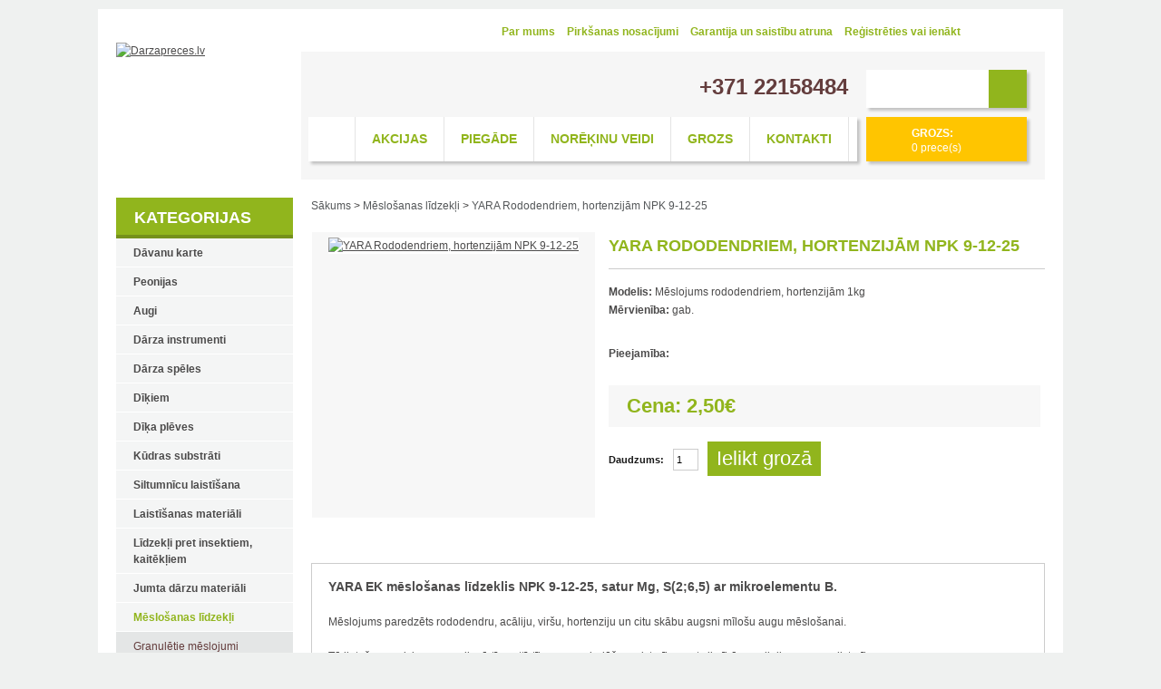

--- FILE ---
content_type: text/html; charset=utf-8
request_url: http://www.darzapreces.lv/index.php?route=product/product&path=143&product_id=2286
body_size: 9057
content:
<!DOCTYPE html>
<html dir="ltr" lang="Lv">
<head>
<meta charset="UTF-8" />
<title>YARA Rododendriem, hortenzijām NPK 9-12-25</title>
<base href="https://www.darzapreces.lv/" />
<link href="https://www.darzapreces.lv/image/data/favicon.png" rel="icon" />
<link href="https://www.darzapreces.lv/index.php?route=product/product&amp;product_id=2286" rel="canonical" />
<link rel="stylesheet" type="text/css" href="catalog/view/theme/theme152/stylesheet/stylesheet.css" />
<link href="catalog/view/theme/theme152/stylesheet/cloud-zoom.css" rel="stylesheet" type="text/css" />
<link href="catalog/view/theme/theme152/stylesheet/superfish.css" rel="stylesheet" type="text/css" />
<link href="catalog/view/theme/theme152/stylesheet/slideshow.css" rel="stylesheet" type="text/css" />
<link href="catalog/view/theme/theme152/stylesheet/jquery.prettyPhoto.css" rel="stylesheet" type="text/css" />
<script type="text/javascript" src="catalog/view/javascript/jquery/jquery-1.7.1.min.js"></script>
<script type="text/javascript" src="catalog/view/javascript/jquery/ui/jquery-ui-1.8.16.custom.min.js"></script>
<link rel="stylesheet" type="text/css" href="catalog/view/javascript/jquery/ui/themes/ui-lightness/jquery-ui-1.8.16.custom.css" />
<script type="text/javascript" src="catalog/view/javascript/jquery/ui/external/jquery.cookie.js"></script>
<script type="text/javascript" src="catalog/view/javascript/jquery/fancybox/jquery.fancybox-1.3.4.pack.js"></script>
<link rel="stylesheet" type="text/css" href="catalog/view/javascript/jquery/fancybox/jquery.fancybox-1.3.4.css" media="screen" />
<script type="text/javascript" src="catalog/view/javascript/jquery/colorbox/jquery.colorbox.js"></script>
<script type="text/javascript" src="catalog/view/javascript/jquery/jquery.jcarousel.min.js"></script>
<script type="text/javascript" src="catalog/view/javascript/jquery/jquery.cycle.js"></script>
<link href="catalog/view/theme/theme152/stylesheet/skin.css" rel="stylesheet" type="text/css" />
<link rel="stylesheet" type="text/css" href="catalog/view/javascript/jquery/colorbox/colorbox.css" media="screen" />

<link rel='stylesheet' id='camera-css'  href='catalog/view/theme/theme152/stylesheet/camera.css' type='text/css' media='all'> 
<!--[if IE]>
<script type="text/javascript" src="catalog/view/javascript/jquery/fancybox/jquery.fancybox-1.3.4-iefix.js"></script>
<![endif]-->
<!--[if lt IE 8]><div style='clear:both;height:59px;padding:0 15px 0 15px;position:relative;z-index:10000;text-align:center;'><a href="http://www.microsoft.com/windows/internet-explorer/default.aspx?ocid=ie6_countdown_bannercode"><img src="http://storage.ie6countdown.com/assets/100/images/banners/warning_bar_0000_us.jpg" border="0" height="42" width="820" alt="You are using an outdated browser. For a faster, safer browsing experience, upgrade for free today." /></a></div><![endif]-->
<script type="text/javascript" src="catalog/view/javascript/jquery/tabs.js"></script>
<script type="text/javascript" src="catalog/view/javascript/jquery/easyTooltip.js"></script>
<script type="text/javascript" src="catalog/view/javascript/common.js"></script>
<script type="text/javascript" src="catalog/view/javascript/jQuery.equalHeights.js"></script>
<script type="text/JavaScript" src="catalog/view/javascript/cloud-zoom.1.0.2.js"></script>
<script type="text/javascript" src="catalog/view/javascript/jquery.prettyPhoto.js"></script>
<script type="text/javascript" src="catalog/view/javascript/jscript_zjquery.anythingslider.js"></script>
<script type="text/javascript" src="catalog/view/javascript/superfish.js"></script>
<script type="text/javascript" src="catalog/view/javascript/jquery.bxSlider.min.js"></script>
<script type="text/javascript" src="catalog/view/javascript/script.js"></script>
<script type="text/javascript" src="catalog/view/javascript/jquery/nivo-slider/jquery.nivo.slider.pack.js"></script>

<script type='text/javascript' src='catalog/view/javascript/sl/camera.min.js'></script> 
<script type="text/javascript" src="catalog/view/javascript/price_with_options.js"></script>
<!--[if  IE 8]>
	<style>
		.success, #header #cart .content  { border:1px solid #e7e7e7;}
	</style>
<![endif]-->

<!--[if  IE 7]>
<link rel="stylesheet" type="text/css" href="catalog/view/theme/theme152/stylesheet/ie7.css" />
<![endif]-->
<!--[if lt IE 7]>
<link rel="stylesheet" type="text/css" href="catalog/view/theme/theme152/stylesheet/ie6.css" />
<script type="text/javascript" src="catalog/view/javascript/DD_belatedPNG_0.0.8a-min.js"></script>
<script type="text/javascript">
DD_belatedPNG.fix('#logo img');
</script>
<![endif]-->
<link rel="stylesheet" type="text/css" href="catalog/view/theme/theme152/stylesheet/livesearch.css"/>
<script>
  (function(i,s,o,g,r,a,m){i['GoogleAnalyticsObject']=r;i[r]=i[r]||function(){
  (i[r].q=i[r].q||[]).push(arguments)},i[r].l=1*new Date();a=s.createElement(o),
  m=s.getElementsByTagName(o)[0];a.async=1;a.src=g;m.parentNode.insertBefore(a,m)
  })(window,document,'script','//www.google-analytics.com/analytics.js','ga');

  ga('create', 'UA-29006703-20', 'auto');
  ga('send', 'pageview');

</script></head>
<body class="product-product">
<div class="bg-1">
<div class="main-shining">
<div class="row-1">
<div id="header">
	<div class="outer">
		<div id="logo"><a href="https://www.darzapreces.lv/index.php?route=common/home"><img src="https://www.darzapreces.lv/image/data/logo.png" title="Darzapreces.lv" alt="Darzapreces.lv" /></a></div>
		<div class="header-top1"> 
		<ul class="social">
			<li class="fb"><a href="http://www.draugiem.lv/jaunberzi/" target="new"></a></li>
			<li class="twi"><a href="https://twitter.com/Jaunberzi" target="new"></a></li>
        </ul>
				<div id="welcome">
     	<a href="index.php?route=information/information&information_id=4">Par mums</a>       
        <a href="index.php?route=information/information&information_id=7">Pirkšanas nosacījumi</a>
		<a href="index.php?route=information/information&information_id=5">Garantija un saistību atruna</a>
        				<a href="https://www.darzapreces.lv/index.php?route=account/login">Reģistrēties vai ienākt</a>			
		</div>
		<div class="clear"></div>
		<div class="right-bg">
			<div id="search">
				<div class="button-search"></div>
								<span class="search-bg">
				<input type="text" name="filter_name" value="" onClick="this.value = '';"  />
				</span>
							</div>
			<div class="tel">+371 22158484</div>
			<div class="clear"></div>
						<div class="clear"></div>
			<div class="cart-position">
				<div class="cart-inner"><div id="cart">
  <div class="heading">
	<a>
		<b>Grozs:&nbsp;</b>
		<span class="sc-button"></span>
		<span id="cart-total"><span class="color-1">0</span> prece(s)</span>
		<span class="clear"></span>
		</a>
	</div>
	
  <div class="content">
	
		<div class="empty">Grozs pagaidām ir tukšs!</div>
	  </div>
</div>
</div>
			</div>
			<ul class="links">
				 <li class="first"><a class="" href="https://www.darzapreces.lv/index.php?route=common/home"></a></li>
	<li><a href="https://www.darzapreces.lv/index.php?route=product/special">Akcijas</a></li>
	<li><a href="index.php?route=information/information&information_id=6">Piegāde</a></li>
 	<li><a href="index.php?route=information/information&information_id=3">Norēķinu veidi</a></li>                
				<li><a class="" href="https://www.darzapreces.lv/index.php?route=checkout/cart">Grozs</a></li>

                <li><a href="https://www.darzapreces.lv/index.php?route=information/contact">Kontakti</a></li>
			</ul>
			<div class="clear"></div>
		</div>
	</div>
	<div class="clear"></div>
	</div>
	<div class="clear"></div>
</div>
<div id="menu">
  <script type="text/javascript">
			$(document).ready(function(){
			   
				$('.menu ul li').last().addClass('last');
				$('.menu ul li li').last().addClass('last');
			});
			
		</script>
    <div class="clear"></div>
</div>
</div>
<div class="clear"></div>

<div class="main-container">
<p id="back-top"> <a href="#top"><span></span></a> </p>
<div id="container">
<div id="notification"> </div>
<div id="column-left">
    <script type="text/javascript">
$(document).ready(function() {
	$('li.cat-header ul').each(function(index) {
 $(this).prev().addClass('idCatSubcat')});
 $('li.cat-header a').after('<span></span>'); 
 $('li.cat-header ul').css('display','none');
 $('li.cat-header ul.active').css('display','block');
 $('li.cat-header ul').each(function(index) {
   $(this).prev().addClass('close').click(function() {
  if (
   $(this).next().css('display') == 'none') {
   $(this).next().slideDown(400, function () {
   $(this).prev().removeClass('collapsed').addClass('expanded');
    });
  }else {
    $(this).next().slideUp(400, function () {
   $(this).prev().removeClass('expanded').addClass('collapsed');
   $(this).find('ul').each(function() {
    $(this).hide().prev().removeClass('expanded').addClass('collapsed');
   });
    });
  }
  return false;
   });
});
 });
</script>
<div class="box category">
	<div class="box-heading"><span>Kategorijas</span></div>
  <div class="box-content">
  
    <div class="box-category">
      <ul>
                        <li class="cat-header">
                            <a href="https://www.darzapreces.lv/index.php?route=product/category&amp;path=291">Dāvanu karte</a>
                            </li>
                        <li class="cat-header">
                            <a href="https://www.darzapreces.lv/index.php?route=product/category&amp;path=280">Peonijas </a>
                    
                                    <ul>
                                                                                                <li>
                                                <a  href="https://www.darzapreces.lv/index.php?route=product/category&amp;path=280_290">Esošās peonijas</a>
                            </li>
                                                                                    <li>
                                                <a  href="https://www.darzapreces.lv/index.php?route=product/category&amp;path=280_292">Kailsakņi 2025</a>
                            </li>
                                        </ul>
                          </li>
                        <li class="cat-header">
                            <a href="https://www.darzapreces.lv/index.php?route=product/category&amp;path=257">Augi </a>
                            </li>
                        <li class="cat-header">
                            <a href="https://www.darzapreces.lv/index.php?route=product/category&amp;path=96">Dārza instrumenti</a>
                            </li>
                        <li class="cat-header">
                            <a href="https://www.darzapreces.lv/index.php?route=product/category&amp;path=190">Dārza spēles </a>
                            </li>
                        <li class="cat-header">
                            <a href="https://www.darzapreces.lv/index.php?route=product/category&amp;path=20">Dīķiem</a>
                    
                                    <ul>
                                                                                                <li>
                                                <a  href="https://www.darzapreces.lv/index.php?route=product/category&amp;path=20_72">Apgaismojums</a>
                            </li>
                                                                                    <li>
                                                <a  href="https://www.darzapreces.lv/index.php?route=product/category&amp;path=20_191">Messner sūkņi kaskādēm un strūklakām</a>
                                <ul>
                                                    <li>
                                        <a href="https://www.darzapreces.lv/index.php?route=product/category&amp;path=20_191_199">Strūklakas sūknis MultiSystem MP</a>
                                      </li>
                                    <li>
                                        <a href="https://www.darzapreces.lv/index.php?route=product/category&amp;path=20_191_194">Strūklakas sūknis Power-X2</a>
                                      </li>
                                    <li>
                                        <a href="https://www.darzapreces.lv/index.php?route=product/category&amp;path=20_191_192">Sūknis Eco - X2</a>
                                      </li>
                                    <li>
                                        <a href="https://www.darzapreces.lv/index.php?route=product/category&amp;path=20_191_193">Sūknis ECO-TEC2</a>
                                      </li>
                                    <li>
                                        <a href="https://www.darzapreces.lv/index.php?route=product/category&amp;path=20_191_198">Sūknis MultiSystem M </a>
                                      </li>
                                    <li>
                                        <a href="https://www.darzapreces.lv/index.php?route=product/category&amp;path=20_191_197">Sūknis Power-Tec2</a>
                                      </li>
                                  </ul>
                              </li>
                                                                                    <li>
                                                <a  href="https://www.darzapreces.lv/index.php?route=product/category&amp;path=20_68">OASE sūkņi kaskādēm un strūklakām</a>
                                <ul>
                                                    <li>
                                        <a href="https://www.darzapreces.lv/index.php?route=product/category&amp;path=20_68_186">Peldošā strūklaka PondJet ECO</a>
                                      </li>
                                    <li>
                                        <a href="https://www.darzapreces.lv/index.php?route=product/category&amp;path=20_68_183">Sūknis AquaMax Eco Premium</a>
                                      </li>
                                    <li>
                                        <a href="https://www.darzapreces.lv/index.php?route=product/category&amp;path=20_68_182">Sūknis AquaMax Eco Twin </a>
                                      </li>
                                    <li>
                                        <a href="https://www.darzapreces.lv/index.php?route=product/category&amp;path=20_68_221">Sūknis Aquarius Fountain Set </a>
                                      </li>
                                    <li>
                                        <a href="https://www.darzapreces.lv/index.php?route=product/category&amp;path=20_68_180">Sūknis Aquarius Universal </a>
                                      </li>
                                  </ul>
                              </li>
                                                                                    <li>
                                                <a  href="https://www.darzapreces.lv/index.php?route=product/category&amp;path=20_74">Strūklaku aprīkojums </a>
                            </li>
                                                                                    <li>
                                                <a  href="https://www.darzapreces.lv/index.php?route=product/category&amp;path=20_71">Strūklaku sprauslas</a>
                            </li>
                                                                                    <li>
                                                <a  href="https://www.darzapreces.lv/index.php?route=product/category&amp;path=20_73">Ūdens attīrīšana</a>
                                <ul>
                                                    <li>
                                        <a href="https://www.darzapreces.lv/index.php?route=product/category&amp;path=20_73_201">Aeratori </a>
                                      </li>
                                    <li>
                                        <a href="https://www.darzapreces.lv/index.php?route=product/category&amp;path=20_73_202">Līdzekļi ūdens attīrīšanai </a>
                                      </li>
                                    <li>
                                        <a href="https://www.darzapreces.lv/index.php?route=product/category&amp;path=20_73_205">PONDOVAC</a>
                                      </li>
                                    <li>
                                        <a href="https://www.darzapreces.lv/index.php?route=product/category&amp;path=20_73_206">Skimmeri </a>
                                      </li>
                                  </ul>
                              </li>
                                        </ul>
                          </li>
                        <li class="cat-header">
                            <a href="https://www.darzapreces.lv/index.php?route=product/category&amp;path=196">Dīķa plēves </a>
                    
                                    <ul>
                                                                                                <li>
                                                <a  href="https://www.darzapreces.lv/index.php?route=product/category&amp;path=196_67">Dīķu plēves</a>
                            </li>
                                                                                    <li>
                                                <a  href="https://www.darzapreces.lv/index.php?route=product/category&amp;path=196_195">Ģeotekstili</a>
                            </li>
                                        </ul>
                          </li>
                        <li class="cat-header">
                            <a href="https://www.darzapreces.lv/index.php?route=product/category&amp;path=112">Kūdras substrāti</a>
                            </li>
                        <li class="cat-header">
                            <a href="https://www.darzapreces.lv/index.php?route=product/category&amp;path=119">Siltumnīcu laistīšana</a>
                            </li>
                        <li class="cat-header">
                            <a href="https://www.darzapreces.lv/index.php?route=product/category&amp;path=24">Laistīšanas materiāli</a>
                    
                                    <ul>
                                                                                                <li>
                                                <a  href="https://www.darzapreces.lv/index.php?route=product/category&amp;path=24_84">Pilienlaistīšana</a>
                            </li>
                                                                                    <li>
                                                <a  href="https://www.darzapreces.lv/index.php?route=product/category&amp;path=24_59">Laistīšanas šļūtenes un savienojumi </a>
                            </li>
                                        </ul>
                          </li>
                        <li class="cat-header">
                            <a href="https://www.darzapreces.lv/index.php?route=product/category&amp;path=274">Līdzekļi pret insektiem, kaitēkļiem </a>
                            </li>
                        <li class="cat-header">
                            <a href="https://www.darzapreces.lv/index.php?route=product/category&amp;path=25">Jumta dārzu materiāli </a>
                            </li>
                        <li class="active cat-header">
                            <a href="https://www.darzapreces.lv/index.php?route=product/category&amp;path=143" class="active">Mēslošanas līdzekļi </a>
                    
                                    <ul class="active">
                                                                                                <li>
                                                <a  href="https://www.darzapreces.lv/index.php?route=product/category&amp;path=143_276">Granulētie mēslojumi </a>
                            </li>
                                                                                    <li>
                                                <a  href="https://www.darzapreces.lv/index.php?route=product/category&amp;path=143_273">Kompostēšanai</a>
                            </li>
                                        </ul>
                          </li>
                        <li class="cat-header">
                            <a href="https://www.darzapreces.lv/index.php?route=product/category&amp;path=200">Rūsināta metāla dizaina elementi </a>
                            </li>
                        <li class="cat-header">
                            <a href="https://www.darzapreces.lv/index.php?route=product/category&amp;path=113">Sliekkomposts BioEC</a>
                            </li>
                        <li class="cat-header">
                            <a href="https://www.darzapreces.lv/index.php?route=product/category&amp;path=270">Sulas tecināšanai </a>
                            </li>
                        <li class="cat-header">
                            <a href="https://www.darzapreces.lv/index.php?route=product/category&amp;path=57">Vertikālo dārzu materiāli</a>
                            </li>
                        <li class="cat-header">
                            <a href="https://www.darzapreces.lv/index.php?route=product/category&amp;path=147">Zāliena sēklas </a>
                            </li>
                        <li class="cat-header">
                            <a href="https://www.darzapreces.lv/index.php?route=product/category&amp;path=222">Ziemassvētku egļu statīvi</a>
                            </li>
              </ul>
    </div>
  </div>
</div>
    <script type="text/javascript">
		(function($){$.fn.equalHeights=function(minHeight,maxHeight){tallest=(minHeight)?minHeight:0;this.each(function(){if($(this).height()>tallest){tallest=$(this).height()}});if((maxHeight)&&tallest>maxHeight)tallest=maxHeight;return this.each(function(){$(this).height(tallest)})}})(jQuery)
	$(window).load(function(){
		if($(".maxheight-spec").length){
		$(".maxheight-spec").equalHeights()}
	})
</script>


<div class="box specials">
  <div class="box-heading special-heading"><span>Akcijas</span></div>
  <div class="box-content">
	<div class="box-product">
		<ul>
		  					  <li class="first-in-line">
			
						<div class="image2"><a href="https://www.darzapreces.lv/index.php?route=product/product&amp;product_id=1287"><img src="https://www.darzapreces.lv/image/cache/data/Rūsināti metāli /4-0045-140x140.jpg" alt="Skulptūras &quot;Garkaklu gaiļi&quot;" /></a></div>
						<div class="inner">
					<div class="f-left">
						
						
												<div class="price">
						  						  <span class="price-new">28,74€</span><span class="price-old">41,04€</span> 
						  						</div>
												<div class="name maxheight-spec"><a href="https://www.darzapreces.lv/index.php?route=product/product&amp;product_id=1287">Skulptūras &quot;Garkaklu gaiļi&quot;</a></div>
					</div>
					<div class="cart">
						<a data-id="1287;" class="button addToCart"><span>Ielikt grozā</span></a>
						
					</div>
						<div class="clear"></div>
						<div class="rating">
												</div>
					</div>
					
		  </li>
		  					  <li >
			
						<div class="image2"><a href="https://www.darzapreces.lv/index.php?route=product/product&amp;product_id=2369"><img src="https://www.darzapreces.lv/image/cache/data/1 tulpes/orange van ejk-140x140.jpg" alt="Tulpe &quot;Orange van Eijk&quot;" /></a></div>
						<div class="inner">
					<div class="f-left">
						
						
												<div class="price">
						  						  <span class="price-new">0,25€</span><span class="price-old">0,33€</span> 
						  						</div>
												<div class="name maxheight-spec"><a href="https://www.darzapreces.lv/index.php?route=product/product&amp;product_id=2369">Tulpe &quot;Orange van Eijk&quot;</a></div>
					</div>
					<div class="cart">
						<a data-id="2369;" class="button addToCart"><span>Ielikt grozā</span></a>
						
					</div>
						<div class="clear"></div>
						<div class="rating">
												</div>
					</div>
					
		  </li>
		  	   </ul>
	</div>
  </div>
</div>
  </div>
 
<div id="content">  <div class="breadcrumb">
        <a href="https://www.darzapreces.lv/index.php?route=common/home">Sākums</a>
         &gt; <a href="https://www.darzapreces.lv/index.php?route=product/category&amp;path=143">Mēslošanas līdzekļi </a>
         &gt; <a href="https://www.darzapreces.lv/index.php?route=product/product&amp;path=143&amp;product_id=2286">YARA Rododendriem, hortenzijām NPK 9-12-25</a>
      </div>
  
  <div class="product-info">
    <div class="wrapper indent-bot">
            <div class="fleft left spacing">
                               
          <div class="image"> 
          <a href="https://www.darzapreces.lv/image/cache/data/Minerālmēsli/rododendriem-600x600.jpg" title="YARA Rododendriem, hortenzijām NPK 9-12-25" class = 'cloud-zoom' id='zoom1' rel="position: 'right'" >
          <img src="https://www.darzapreces.lv/image/cache/data/Minerālmēsli/rododendriem-300x300.jpg" title="YARA Rododendriem, hortenzijām NPK 9-12-25" alt="YARA Rododendriem, hortenzijām NPK 9-12-25" />
          </a>
          <a href="https://www.darzapreces.lv/image/cache/data/Minerālmēsli/rododendriem-600x600.jpg" title="YARA Rododendriem, hortenzijām NPK 9-12-25">
          <img id="image" src="https://www.darzapreces.lv/image/cache/data/Minerālmēsli/rododendriem-300x300.jpg" title="YARA Rododendriem, hortenzijām NPK 9-12-25" alt="YARA Rododendriem, hortenzijām NPK 9-12-25" />
               </a>
          </div>
                              
               
        </div>
            <div class="extra-wrap">
      <h1>YARA Rododendriem, hortenzijām NPK 9-12-25</h1>
      <div class="description">
                <span>Modelis:</span> Mēslojums rododendriem, hortenzijām 1kg<br />
                <span>Mērvienība: </span>gab.<br />
        <div class="padd-avalib"> <div class="extra-wrap"> <span class="prod-stock-2">Pieejamība:</span> <div class="prod-stock">Izpārdots</div></div></div>
            <div class="price">
        <span class="text-price">Cena:</span>
                
				
					<span class="price-holder">2,50€</span>
				
			
                        <span class="price-tax">Bez nodokļa: 
				
					<span>2,50€</span>
				
			</span><br />
                              </div>
                  <div class="cart">
        <div class="prod-row">
          <div class="cart-top">
            <div class="cart-top-padd">
                <label>Daudzums:</label>
                <input type="text" name="quantity" size="2" value="1" />
                <input type="hidden" name="product_id" size="2" value="2286" />
              </div>
              <a id="button-cart" class="button-prod" >Ielikt grozā</a>
          </div>
        </div>
        <div class="extra-button"><div class="wishlist"><a class="tip"  onclick="addToWishList('2286');" title="Pievienot vēlmju sarakstam">Pievienot vēlmju sarakstam</a></div>
        <div class="compare"><a class="tip2"  onclick="addToCompare('2286');" title="Pievienot salīdzināšanai">Pievienot salīdzināšanai</a></div>
       </div>
              </div>
          </div>
  </div>
  </div>
<div class="wrapper mb-1">
  <div id="tabs" class="htabs">				<a href="#tab-description">Apraksts</a>
              </div>
</div>
<div class="wrapper">
  <div id="tab-description" class="tab-content"><p>
	<span style="font-size:14px;"><strong>YARA EK mēslošanas līdzeklis NPK 9-12-25, satur Mg, S(2;6,5) ar mikroelementu B.</strong></span></p>
<p>
	Mēslojums paredzēts rododendru, acāliju, viršu, hortenziju un citu skābu augsni mīlošu augu mēslošanai.</p>
<p>
	Tā lietošana veicina augu pilnvērtīgu attīstību, augu ziedēšanu, izturību pret slimībām, palielina augu salizturību.</p>
<p>
	Nodrošina rododendrus ar visām nepieciešamajām barības vielām, to krāšņai un košai ziedēšanai.</p>
<p>
	<span style="font-size:12px;"><strong>Sastāvs:</strong></span></p>
<p>
	<span style="color:#000000;"><span data-language-for-alternatives="lv" data-language-to-translate-into="ru" data-phrase-index="2">N – 9% kopējais slāpeklis (ieskaitot 2.6% nitrātu slāpekli, 6,4% amonija slāpekli)</span> </span></p>
<p>
	<span style="color:#000000;"><span data-language-for-alternatives="lv" data-language-to-translate-into="ru" data-phrase-index="4">P – 12% fosfora (P<sub>2</sub>O<sub>5</sub>)</span> </span></p>
<p>
	<span style="color:#000000;"><span data-language-for-alternatives="lv" data-language-to-translate-into="ru" data-phrase-index="6">K – 25% ūdenī šķīstošs kālijs (K<sub>2</sub>O)</span> </span></p>
<p>
	<span style="color:#000000;"><span data-language-for-alternatives="lv" data-language-to-translate-into="ru" data-phrase-index="8">2% magnija (MgO)</span></span></p>
<p>
	<span style="color:#000000;"><span data-language-for-alternatives="lv" data-language-to-translate-into="ru" data-phrase-index="11">0,02% bora (B)</span> </span></p>
<p>
	<span style="color:#000000;"><span data-language-for-alternatives="lv" data-language-to-translate-into="ru" data-phrase-index="13">6.5% sērs (S)</span> </span></p>
<p>
	<strong>Mēslojuma lietošana: </strong>Pirms stādīšanas 30-40g mēslojuma vienam augam iekaisa stādīšanas bedrē un ierušina.</p>
<p>
	Jau augošiem augiem paredzētā mēslojuma deva ir 40-70 g/m<sup>2</sup>, kuru sadala divās daļās, pirmoreiz mēslojot atsākoties veģetācijai, otro reizi pēc ziedēšanas.</p>
<p>
	Līdz 1 m augstiem rododendriem ieteicamā mēslošanas deva ir no 50-70 g/m<sup>2</sup>, vecākiem un augstākiem par 1m&nbsp; rododendriem no 70-90g/m<sup>2</sup>.</p>
<p>
	&nbsp;</p>
<p>
	<span style="font-size:14px;"><span style="color: rgb(0, 0, 0); font-family: Segoe, Myriad, 'Myriad Std', 'Myriad Pro', Calibri, Arial, Helvetica, Verdana, sans-serif; line-height: 15.6px;">Iepakojumā 1kg</span></span></p>
</div>
        </div>
  
  </div>
    </div>

<script type="text/javascript"><!--
$('#button-cart').bind('click', function() {
	$.ajax({
		url: 'index.php?route=checkout/cart/add',
		type: 'post',
		data: $('.product-info input[type=\'text\'], .product-info input[type=\'hidden\'], .product-info input[type=\'radio\']:checked, .product-info input[type=\'checkbox\']:checked, .product-info select, .product-info textarea'),
		dataType: 'json',
		success: function(json) {
			$('.success, .warning, .attention, information, .error').remove();
			
			if (json['error']) {
				if (json['error']['option']) {
					for (i in json['error']['option']) {
						$('#option-' + i).after('<span class="error">' + json['error']['option'][i] + '</span>');
					}
				}
			} 
			
			if (json['success']) {
				$('#notification').html('<div class="success" style="display: none;">' + json['success'] + '<span><img src="catalog/view/theme/theme152/image/close.png" alt="" class="close" /></span></div>');
					
				$('.success').fadeIn('slow');
					
				$('#cart-total').html(json['total']);
				
				$('html, body').animate({ scrollTop: 0 }, 'slow'); 
			}	
		}
	});
});
//--></script>
<script type="text/javascript"><!--
$('#review .pagination a').live('click', function() {
	$('#review').fadeOut('slow');
		
	$('#review').load(this.href);
	
	$('#review').fadeIn('slow');
	
	return false;
});			

$('#review').load('index.php?route=product/product/review&product_id=2286');

$('#button-review').bind('click', function() {
	$.ajax({
		url: 'index.php?route=product/product/write&product_id=2286',
		type: 'post',
		dataType: 'json',
		data: 'name=' + encodeURIComponent($('input[name=\'name\']').val()) + '&text=' + encodeURIComponent($('textarea[name=\'text\']').val()) + '&rating=' + encodeURIComponent($('input[name=\'rating\']:checked').val() ? $('input[name=\'rating\']:checked').val() : '') + '&captcha=' + encodeURIComponent($('input[name=\'captcha\']').val()),
		beforeSend: function() {
			$('.success, .warning').remove();
			$('#button-review').attr('disabled', true);
			$('#review-title').after('<div class="attention"><img src="catalog/view/theme/theme152/image/loading.gif" alt="" /> Lūdzu uzgaidiet!</div>');
		},
		complete: function() {
			$('#button-review').attr('disabled', false);
			$('.attention').remove();
		},
		success: function(data) {
			if (data['error']) {
				$('#review-title').after('<div class="warning">' + data['error'] + '</div>');
			}
			
			if (data['success']) {
				$('#review-title').after('<div class="success">' + data['success'] + '</div>');
								
				$('input[name=\'name\']').val('');
				$('textarea[name=\'text\']').val('');
				$('input[name=\'rating\']:checked').attr('checked', '');
				$('input[name=\'captcha\']').val('');
			}
		}
	});
});
//--></script> 
<script type="text/javascript"><!--
$('#tabs a').tabs();
//--></script> 
<script type="text/javascript" src="catalog/view/javascript/jquery/ui/jquery-ui-timepicker-addon.js"></script> 
<script type="text/javascript"><!--
if ($.browser.msie && $.browser.version == 6) {
	$('.date, .datetime, .time').bgIframe();
}

$('.date').datepicker({dateFormat: 'yy-mm-dd'});
$('.datetime').datetimepicker({
	dateFormat: 'yy-mm-dd',
	timeFormat: 'h:m'
});
$('.time').timepicker({timeFormat: 'h:m'});
//--></script> 
<div class="clear"></div>
</div>
<div class="clear"></div>
</div>
<div class="footer-wrap">
<div id="footer">
	<div class="wrapper">
      <div class="column col-1">
        <h3>Informācija</h3>
        <ul>
                    <li><a href="https://www.darzapreces.lv/index.php?route=information/information&amp;information_id=4">Par mums</a></li>
                    <li><a href="https://www.darzapreces.lv/index.php?route=information/information&amp;information_id=6">Piegāde</a></li>
                    <li><a href="https://www.darzapreces.lv/index.php?route=information/information&amp;information_id=3">Norēķinu veidi</a></li>
                    <li><a href="https://www.darzapreces.lv/index.php?route=information/information&amp;information_id=7">Pirkšanas nosacījumi</a></li>
                    <li><a href="https://www.darzapreces.lv/index.php?route=information/information&amp;information_id=5">Garantija un saistību atruna</a></li>
                  </ul>
      </div>
      <div class="column col-2">
        <h3>Klientu serviss</h3>
        <ul>
          <li><a href="https://www.darzapreces.lv/index.php?route=information/contact">Kontakti</a></li>
          <li><a href="https://www.darzapreces.lv/index.php?route=account/return/insert">Atteikumi</a></li>
          <li><a href="https://www.darzapreces.lv/index.php?route=information/sitemap">Vietnes karte</a></li>
        </ul>
      </div>
      <div class="column col-3">
        <h3>Ekstras</h3>
        <ul>
          <li><a href="https://www.darzapreces.lv/index.php?route=product/manufacturer">Ražotāji</a></li>
          <li><a href="https://www.darzapreces.lv/index.php?route=account/voucher">Dāvanu kartes</a></li>
          <!-- <li><a href="https://www.darzapreces.lv/index.php?route=affiliate/account">Partneri</a></li> -->
          <li><a href="https://www.darzapreces.lv/index.php?route=product/special">Akcijas</a></li>
        </ul>
      </div>
      <div class="column col-4">
        <h3>Profils</h3>
        <ul>
          <li><a href="https://www.darzapreces.lv/index.php?route=account/account">Profils</a></li>
          <li><a href="https://www.darzapreces.lv/index.php?route=account/order">Pasūtījumu vēsture</a></li>
          <li><a href="https://www.darzapreces.lv/index.php?route=account/wishlist">Vēlmju saraksts</a></li>
          <li><a href="https://www.darzapreces.lv/index.php?route=account/newsletter">Jaunumi</a></li>
        </ul>
      </div>
  </div>
   <div id="powered">     <table width="800" border="0" bordercolor="#FFFFFF">
       <tr>
         <td width="274">© 2013 SIA "Jaunbērzi AF" | Darzapreces.lv<br /><a href="http://www.gatekeeper.lv" target="new">GATEKEEPER</a></td>
         <td width="125"><a href="http://www.salidzini.lv/"><img border="0" alt="Salidzini.lv logotips" title="Interneta veikali, Plan&#353;etdatori, Kasko, Digit&#257;l&#257;s fotokameras, Kuponi, Portat&#299;vie datori, &#256;trie kred&#299;ti, Mobilie telefoni, L&#275;tas aviobi&#316;etes, Octa, Ce&#316;ojumi" src="http://static.salidzini.lv/images/logo_button.gif" width=120 height=40></a></td>
         <td width="125"><a href="http://www.kurpirkt.lv" title="Salīdzini cenas Latvijas interneta veikalos"">
<img style="Border: none;" alt="Salīdzini cenas Latvijas interneta veikalos"
src="http://www.kurpirkt.lv/media/kurpirkt120.gif" width=120 height=40></a></td>
         <td width="92"><a style="display:block;width:88px;height:31px;overflow:hidden;position:relative;" href="http://www.gudriem.lv/atrie-krediti"
title="Akcijas, atrie krediti, OCTA, Kasko, viesnicas, letas aviobiletes, taksi, interneta veikali">Akcijas, atrie krediti, OCTA, Kasko, viesnicas, letas aviobiletes, taksi, interneta veikali<img width="88" height="31" style="position:absolute;top:0;left:0;border:none;" alt="Akcijas, atrie krediti, OCTA, Kasko, viesnicas, letas aviobiletes, taksi, interneta veikali" title="Akcijas, atrie krediti, OCTA, Kasko, viesnicas, letas aviobiletes, taksi, interneta veikali" src="http://www.gudriem.lv/gudriem.lv-veikali.png"/></a></td>
         <td width="162"><a href="http://www.csv.lv" title="Cenu salīdzinājums interneta veikalos" style="overflow: hidden; width:120px; height:40px; font-size: 10px; display:block;">
<img alt="Cenu salīdzinājums interneta veikalos" src="http://www.csv.lv/images/csv_120x40.png" width="120" height="40"></a></td>
       </tr>
     </table></div>
</div>
</div>
</div>
<!-- 
OpenCart is open source software and you are free to remove the powered by OpenCart if you want, but its generally accepted practise to make a small donation.
Please donate via PayPal to donate@opencart.com
//-->

<!-- 
OpenCart is open source software and you are free to remove the powered by OpenCart if you want, but its generally accepted practise to make a small donation.
Please donate via PayPal to donate@opencart.com
//-->
<script type="text/javascript" 	src="catalog/view/javascript/livesearch.js"></script>

</div>

				
<script type="text/javascript">
$(document).ready(function(e) {
    $('.price-tax').hide();
});
</script>
				
			
</body></html>

--- FILE ---
content_type: text/css
request_url: https://www.darzapreces.lv/catalog/view/theme/theme152/stylesheet/superfish.css
body_size: 149
content:
/********************************************************************************************************************************************************************************/
/* menu */
#menu {
	width:998px;
	width:1024px;
	margin:0 auto 0px;
	}
#menu ul {
	list-style: none;
	margin: 0;
	padding: 0;
	
}
#menu > ul > li+li {margin-left:4px;}
#menu > ul > li {
	float: left;
	z-index: 10;
	position:relative;
}
#menu > ul > li > a {
	display:block;
	z-index: 1;
	position: relative;
	background:url(../image/png.png) repeat;
	color:#8c8c8c;
	font-size:11px;
	font-weight:bold;
	text-transform:uppercase;
	text-decoration:none;
	line-height:19px;
	padding:8px 0px;
	width:143px;
	text-align:center;
	border:1px solid #cacaca;

}
#menu > ul > li > a:hover, #menu > ul > li.sfHover > a, #menu > ul > li.active > a   {
	background:#91b51d;
	color:#fff
	}
#menu > ul > li  ul {
	display: none;
	position: absolute; 
	z-index: 99;
	padding:0 0 5px 0;
	background:url(../image/menu-ul-bg.png) repeat-x left top #e1e1e1; 
	border:1px solid #c5c4c4;
	left:0px;
	top:38px;
	width:194px;
	margin:0 !important;
	padding:3px 2px; 
}
#menu > ul > li:hover > div {
	display: table;
}
#menu > ul > li ul + ul {
	padding-left: 0px;
	min-height:162px;
}
#menu > ul  li.last { }
#menu > ul > li ul > li > a {
	text-decoration: none;
	padding:0px 0px 0px 0px;
	color: #000000;
	display: block;
	white-space: nowrap;
}
#menu > ul > li ul > li.last > a{ }
#menu > ul > li ul > li > a:hover, #menu > ul > li ul > li.active > a, #menu > ul > li ul > li.sfHover > a {
	color:#91b51d;
	
}
#menu > ul > li > ul >  li:hover, #menu > ul > li > ul > li.active {
	color:#fff; 
	}
#menu > ul > li > ul  li:first-child {border-top:0px;}
#menu > ul > li > ul  li { 
	position:relative;
	padding:7px 20px;
	}
#menu > ul > li > ul > li  a {
	color: #000000;
	font-size:12px;
	text-transform:none;
	line-height:18px;
	text-align:left;

}
#menu ul > li ul ul  { 
	position:absolute;
	left:196px;
	top:0px;
	padding:0 0 3px

}

#menu ul > ul > li ul li a:hover, #menu > ul > li > ul > li a.active { 
	color:#91b51d; 
	}


--- FILE ---
content_type: text/css
request_url: https://www.darzapreces.lv/catalog/view/theme/theme152/stylesheet/slideshow.css
body_size: 1068
content:
/*
 * jQuery Nivo Slider v2.5.2
 * http://nivo.dev7studios.com
 *
 * Copyright 2011, Gilbert Pellegrom
 * Free to use and abuse under the MIT license.
 * http://www.opensource.org/licenses/mit-license.php
 * 
 * March 2010
 */
/* The Nivo Slider styles */
.nivoSlider {
	position: relative;
}
.nivoSlider img {
	position:absolute;
	top:0px;
	left:0px;
	display: none;
}
/* If an image is wrapped in a link */
.nivoSlider a.nivo-imageLink {
	position:absolute;
	top:0px;
	left:0px;
	width:100%;
	height:100%;
	border:0;
	padding:0;
	margin:0;
	z-index:6;
	display:none;
}
/* The slices and boxes in the Slider */
.nivo-slice {
	display:block;
	position:absolute;
	z-index:5;
	height:100%;
}
.nivo-box {
	display:block;
	position:absolute;
	z-index:5;
}
/* Caption styles */
.nivo-caption {
	position:absolute;
	overflow:hidden;
	padding-left:0px;
	left:0px;
	bottom:0px;
	color:#cec4aa;
	z-index:8;
	width:100%;
	line-height:21px;
	font-size:15px;
	font-family:Georgia, "Times New Roman", Times, serif;
}
.nivo-caption span { display:block;}
.nivo-caption span.line-2 {
	padding:0 150px 0 28px;	
	font-size:15px;
	font-family:Georgia, "Times New Roman", Times, serif;
}
.lefttext {
	font-size:20px;
	color:#fff;
	line-height:normal;
	font-family:Georgia, "Times New Roman", Times, serif;
	font-style:normal;
	margin:0 150px 5px 28px;
}
.nivo-caption p{ position:relative;}
.nivo-caption p h1{ color:#fff; font-size:23px; text-transform:uppercase;font-weight:600; padding-top:17px;  padding-bottom:0; position:absolute; left:0px; top:0px; margin-bottom:0;font-family: 'Open Sans', sans-serif;opacity:1;
filter: alpha(opacity=100);}
.nivo-caption p p{ color:#82756b; font-size:11px; line-height:15px; height:20px; text-transform: uppercase; font-weight:600;font-family: 'Open Sans', sans-serif;position:absolute; left:0px; top:50px;opacity:1;
filter: alpha(opacity=100);}
.nivo-caption p  a{
	background: url('../image/banner-button.png') left top no-repeat;
	padding:0;
	font-size:14px;
	color:#fefcf6;
	text-decoration:none;
}
.nivo-caption p  a:hover{ text-decoration:underline}
.nivo-caption p {
	padding:35px 0 36px 0;
	margin:0;
}
.nivo-caption a {
	display:inline !important;
}
.nivo-html-caption {
	display:none;
}
/* Direction nav styles (e.g. Next & Prev) */
.nivo-directionNav a {
	position:absolute;
	bottom:15px;
	z-index:9;
	cursor:pointer;
}

/* Control nav styles (e.g. 1,2,3...) */
.nivo-controlNav a {
	position:relative;
	z-index:9;
	cursor:pointer;
}
.nivo-controlNav a.active {
	font-weight:bold;
}
/* slider theme */
.slideshow a {
	border: 0;
	display: block;
}
.nivo-controlNav {
	position: absolute;
	right:13px;
	top:13px;
	z-index:9;
}
.nivo-controlNav a:hover{color:#d41c0a;}
.nivo-controlNav a {
	vertical-align: top;
	display: block;
	text-indent:-9999px;
 	text-decoration:none;
	font-size:0px; 
	cursor:pointer;
	float:left;
	margin-left:4px;
	background: url('../image/paggs.png') right top no-repeat; 
	width:16px; 
	height:16px;
}
.nivo-controlNav a:hover, .nivo-controlNav a.nivo-control.active {
	background-position:left 0;	
}
.nivo-controlNav a.nivo-control.active { cursor:default;}

.nivo-directionNav a {
	display:block;
	width:10px;
	height:20px;
	text-indent:-9999px;
	border:0;
	z-index:10
}
.nivo-directionNav a:hover { background-position:0 bottom;}
a.nivo-nextNav {
	background-position:-30px 0;
	left:205px;
	background:url(../image/next.png) right 0 no-repeat;
}
a.nivo-prevNav {
	left:19px;
	background:url(../image/prev.png) right 0 no-repeat;
}
.nivo-caption {
	text-shadow:none;
	font-family: Helvetica, Arial, sans-serif;
}
.nivo-caption a {
	color:#efe9d1;
	text-decoration:underline;
}


#loopedCarousel{ position:relative; padding-left:30px;}
#loopedCarousel .container {height:242px; width:480px!important; overflow:hidden; position:relative; }
.slides {position:absolute; top:10px; left:0; width:500px;}
.slides .name { padding-bottom:7px;}
.slides .name a{ color:#2fa1bc; text-decoration:underline;}
.slides .name a:hover{ text-decoration:underline; color:#f83b01;}
.slides .price{ color:#f65423; font-weight:bold;}
.slides .price .price-old{ font-weight:normal; font-size:11px; text-decoration:line-through; display:block; }
.slides > div {width:140px;display:block; padding-right:21px; text-align:center; }
#loopedCarousel .pagination{ display:none;}
#loopedCarousel .previous{background: url('../image/prev.png') left top no-repeat; width:19px; height:28px; position:absolute; left:-2px; top:102px; font-size:0; line-height:0; text-indent:-9999px;  }
#loopedCarousel .previous:hover{ background-position:0 -28px;}
#loopedCarousel .next{background: url('../image/next.png') left top no-repeat; width:19px; height:28px; position:absolute; right:0px; top:102px; font-size:0; line-height:0; text-indent:-9999px;  }
#loopedCarousel .next:hover{ background-position:0 -28px;}
.hover-spesial{ position:absolute; left:30px; top:100px;
background: url('../image/hover-special.png') left top no-repeat; width:103px; height:29px;

-moz-transition: all 0.8s ease 0s;
 -webkit-transition: all 0.8s ease 0s;
 -o-transition: all 0.8s ease 0s;

-webkit-transform: scale(0) rotate(0deg);
   -moz-transform:scale(0) rotate(0deg);
   -o-transform: scale(0) rotate(0deg);
   -ms-transform:scale(0) rotate(0deg);
   transform:scale(0) rotate(0deg);
}
 .product-col:hover .hover-spesial{ display:block;

-webkit-transform: scale(1) rotate(720deg);
   -moz-transform: scale(1) rotate(720deg);
   -o-transform: scale(1) rotate(720deg);
   -ms-transform: scale(1) rotate(720deg);
   transform: scale(1) rotate(720deg);
}

.nivo-directionNav {
	display:block !important;
}	

--- FILE ---
content_type: text/plain
request_url: https://www.google-analytics.com/j/collect?v=1&_v=j102&a=1910453630&t=pageview&_s=1&dl=http%3A%2F%2Fwww.darzapreces.lv%2Findex.php%3Froute%3Dproduct%2Fproduct%26path%3D143%26product_id%3D2286&ul=en-us%40posix&dt=YARA%20Rododendriem%2C%20hortenzij%C4%81m%20NPK%209-12-25&sr=1280x720&vp=1280x720&_u=IEBAAEABAAAAACAAI~&jid=1067507817&gjid=2061196648&cid=874604698.1769733319&tid=UA-29006703-20&_gid=2053527224.1769733319&_r=1&_slc=1&z=1434107392
body_size: -450
content:
2,cG-EGFB1G3MHR